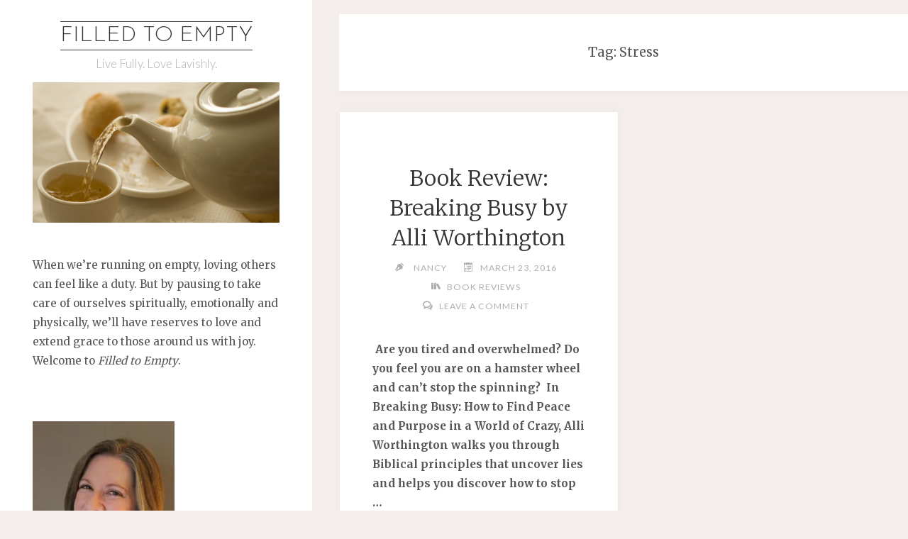

--- FILE ---
content_type: application/x-javascript
request_url: https://www.filledtoempty.com/wp-content/themes/verbosa/resources/js/frontend.js?ver=1.2.1.1
body_size: 3167
content:
/*
 * Frontend JS
 *
 * @package Verbosa
 */

/*
 * DOCUMENT.READY()
 */
jQuery( document ).ready( function() {

	verbosaMobileMenuInit();
	verbosaInitNav('#access');
	verbosaInitNav('#mobile-menu');

	verbosaFixedSidebar();
	verbosaMasonryInit();
	cryoutMobileMenuInit(); /* accessibility */

	/* handle fitvids */
	if ( ( (cryout_theme_settings.fitvids == 2) && (cryout_theme_settings.is_mobile == 1) ) || ( cryout_theme_settings.fitvids == 1 ) )
		jQuery( ".entry-content" ).fitVids();

	/* Searchform - hide overlay on focus */
	jQuery('.searchform .s').on( 'focus', function() {
		jQuery(this).parent().addClass('focused');
	});
	jQuery('.searchform .s').on( 'blur', function() {
		jQuery(this).parent().removeClass('focused');
	});

	/* Back to top button animation */
	jQuery( window ).on( 'scroll', function() {
		if (jQuery(this).scrollTop() > 500) {
			jQuery('#toTop').addClass('show2top');
		}
		else {
			jQuery('#toTop').removeClass('show2top');
		}

	});

	jQuery(window).trigger('scroll');

    jQuery('#toTop').on( 'click', function(event) {
        event.preventDefault();
        jQuery('html, body').animate({scrollTop: 0}, 500);
        return false;
    });

	/* Social Icons titles */
	jQuery(".socials a").each(function() {
		jQuery(this).attr('title', jQuery(this).children().html());
		jQuery(this).html('');
	});


 	/* Close mobile menu on click/tap */
 	jQuery('body').on( 'click', '#mobile-nav a > span', function() {
		jQuery('#nav-cancel').trigger('click');
 	});

	/* Detect and apply custom class for Safari */
	if (navigator.userAgent.indexOf('Safari') != -1 && navigator.userAgent.indexOf('Chrome') == -1) {
		jQuery('body').addClass('safari');
	}

	/* Add body class if masonry is used on page */
	if ( jQuery('#content-masonry').length > 0 ) {
		jQuery('body').addClass('with-masonry');
	}

	jQuery( 'input, textarea, select, button, a' ).on('focus', function() {
		if (jQuery(this).data('mousedown') || jQuery(this).data('mouseup')) {
			jQuery( this ).css('outline', 'none');
		}
	});

}); /* document.ready */

/*
 * WINDOW.LOAD()
 */
jQuery(window).on( 'load', function() {

	/* redo the fixed sidebar */
	verbosaFixedSidebar();

	/* redo masonry for good measure */
	verbosaMasonryInit();
});
/* window.onload */


/* Handles the fixed sidebar functionality */
function verbosaFixedSidebar() {
 	var $body, $window, $sidebar, $footer, adminbarOffset, top = false,
 	    bottom = false, windowWidth, windowHeight, lastWindowPos = 0,
 	    topOffset = 0, bodyHeight, sidebarHeight, resizeTimer,
 	    secondary, button;


 	function scroll() {
        windowWidth    = $window.width();
        /* if there's no sidebar return */
        if ( ! $sidebar.length ) return;

        /* disable on responsive */
        if ( 1024 >= windowWidth ) {
            top = bottom = false;
            $sidebar.removeAttr( 'style' );
            return;
        }

        sidebarHeight   = $sidebar.height();
        windowHeight    = $window.height();
        bodyHeight      = $body.height();
        mainHeight      = $main.height();
        windowPos       = $window.scrollTop();

        if ( mainHeight <= sidebarHeight ) {
            $sidebar.attr( 'style', 'position: static;' );
            return false;
        }

 		if ( sidebarHeight + adminbarOffset >= windowHeight ) {
 			if ( windowPos > lastWindowPos ) {
 				if ( top ) {
 					top = false;
 					topOffset = ( $sidebar.offset().top > 0 ) ? $sidebar.offset().top - adminbarOffset : 0;
 					$sidebar.attr( 'style', 'top: ' + topOffset + 'px;' );
 				} else if ( ! bottom && windowPos + windowHeight > sidebarHeight + $sidebar.offset().top && sidebarHeight + adminbarOffset < bodyHeight ) {
 					bottom = true;
 					$sidebar.attr( 'style', 'position: fixed; bottom: 0;' );
 				}
 			} else if ( windowPos < lastWindowPos ) {
 				if ( bottom ) {
 					bottom = false;
 					topOffset = ( $sidebar.offset().top > 0 ) ? $sidebar.offset().top - adminbarOffset : 0;
 					$sidebar.attr( 'style', 'top: ' + topOffset + 'px;' );
 				} else if ( ! top && windowPos + adminbarOffset < $sidebar.offset().top ) {
 					top = true;
 					$sidebar.attr( 'style', 'position: fixed;' );
 				}
 			} else {
 				top = bottom = false;
 				topOffset = ( $sidebar.offset().top > 0 ) ? $sidebar.offset().top - adminbarOffset : 0;
 				$sidebar.attr( 'style', 'top: ' + topOffset + 'px;' );
 			}
 		} else {
     			$sidebar.attr( 'style', 'position: fixed;' );
        }

        if ( $footer.children().length ) {
            if ( $sidebar.offset().top + sidebarHeight + adminbarOffset > $footer.offset().top ) $sidebar.attr( 'style', 'position: absolute; bottom: 0;' );
        }
 		lastWindowPos = windowPos;
 	}

    function debuggy() {
        clearTimeout( resizeTimer );
        for ( var i = 1; i < 11; i++ ) {
            setTimeout( scroll, 50 * i );
        }
    }


 	jQuery( document ).ready( function() {
 		$body          = jQuery( document.body );
 		$main          = jQuery( '#main' );
 		$window        = jQuery( window );
 		$sidebar       = jQuery( '#container:not(.one-column) #sidebar' );
		$mainmenu	   = jQuery( '#sidebar #access' );
        $footer        = jQuery( '#colophon' );
 		adminbarOffset = $body.is( '.admin-bar' ) ? jQuery( '#wpadminbar' ).height() : 0;

 		$window
 			.on( 'scroll', scroll )
 			.on( 'resize', function() {
 				clearTimeout( resizeTimer );
 				resizeTimer = setTimeout( scroll, 500 );
 			} );
 		$mainmenu.on( 'click keydown', 'button', scroll );
 		$mainmenu.on( 'click keydown', 'button', debuggy );

 		scroll();

 		for ( var i = 1; i < 6; i++ ) {
 			setTimeout( scroll, 100 * i );
 		}
 	} );

} /* verbosaFixedSidebar() */

/* Initializes masonry layout on posts lists */
function verbosaMasonryInit() {
	if ( ( cryout_theme_settings.masonry == 1 ) && ( cryout_theme_settings.magazine != 1 ) && ( typeof jQuery.fn.masonry !== 'undefined' ) ) {
		jQuery('#content-masonry').masonry({
			itemSelector: 'article',
			columnWidth: 'article',
			percentPosition: true,
			isRTL: cryout_theme_settings.rtl,
		});
	}
} /* verbosaMasonryInit() */

/* Handle mobile menu events */
function verbosaMobileMenuInit() {

	jQuery("#nav-toggle").on( 'click', function(){
		jQuery("#mobile-menu").show().animate({left: "0"}, 500);
		jQuery('body').addClass("noscroll");
	});

	jQuery("#nav-cancel").on( 'click', function(){
		jQuery("#mobile-menu").animate({left: "100%"},500,function(){jQuery(this).css("left","-100%").hide();});
		jQuery('body').removeClass("noscroll");
	});

} /* verbosaMobileMenuInit() */

/* Add submenus to the primary navigation */
function verbosaInitNav(selector) {

	var container = jQuery( selector );

	/* Add dropdown toggle that display child menu items. */
	container.find( '.menu-item-has-children > a' ).after( '<button class="dropdown-toggle" aria-expanded="false"></button>' );
	container.find( '.page_item_has_children > a' ).after( '<button class="dropdown-toggle" aria-expanded="false"></button>' );

	/* Toggle buttons and submenu items with active children menu items. */
	container.find( '.current-menu-ancestor > button, .current-page-ancestor > button' ).addClass( 'toggle-on' );
	container.find( '.current-menu-ancestor > .sub-menu, .current-page-ancestor > .sub-menu, .current-menu-ancestor .children, .current-page-ancestor .children' ).show( 0 ).addClass( 'toggled-on' );

	container.find( '.dropdown-toggle' ).on( 'click', function( e ) {
		var _this = jQuery( this );
		e.preventDefault();
		_this.toggleClass( 'toggle-on' );
		if ( _this.hasClass( 'toggle-on') ) {
			_this.next( '.children, .sub-menu' ).show( 0 ).addClass( 'toggled-on' );
			_this.prev( 'a' ).addClass( 'toggled-on' );
		}
		else {
			_this.next( '.children, .sub-menu' ).removeClass( 'toggled-on' );
			_this.next( '.children, .sub-menu' ).find( '.children, .sub-menu' ).removeClass( 'toggled-on' );
			_this.next( '.children, .sub-menu' ).find( 'a' ).removeClass( 'toggled-on' );
			_this.next( '.children, .sub-menu' ).find( '.dropdown-toggle' ).removeClass( 'toggled-on' );
			_this.prev( 'a' ).removeClass( 'toggled-on' );

			setTimeout( function() {
				_this.next( '.children, .sub-menu' ).hide( 0 );
				_this.next( '.children, .sub-menu' ).find( '.children, .sub-menu' ).hide( 0 );
			}, 600 );
		}

		/* _this.parent().find( 'a' ).toggleClass( 'toggled-on' ); */
		_this.attr( 'aria-expanded', _this.attr( 'aria-expanded' ) === 'false' ? 'true' : 'false' );
	} );

	/* Close mobile menu on click/tap */
	jQuery( 'body' ).on( 'click', '#mobile-nav a', function() {
		jQuery( '#nav-cancel i' ).trigger( 'click' );
	} );

} /* verbosaInitNav() */

/* Handle mobile menu accessibility */
function cryoutMobileMenuInit() {

	/* First and last elements in the menu */
	var firstTab = jQuery('nav#mobile-menu > div > ul > li:first-child a');
	var lastTab  = jQuery('#nav-cancel '); /* Cancel button will always be last */

	jQuery("#nav-toggle").on( 'click', function(e){
		e.preventDefault();
		jQuery("#mobile-menu").show().animate({left: "0"}, 500);
		jQuery('body').addClass("noscroll");
		firstTab.trigger('focus');
		return false;
	});

	jQuery("#nav-cancel").on( 'click', function(e){
		e.preventDefault();
		jQuery("#mobile-menu").animate({left: "100%"},500,function(){jQuery(this).css("left","-100%").hide();});
		jQuery('body').removeClass("noscroll");
		jQuery("#nav-toggle").trigger('focus');
		return false;
	});

	/* Redirect last tab to first input */
	lastTab.on('keydown', function(e) {
		if (jQuery('body').hasClass('noscroll'))
		if ((e.which === 9 && !e.shiftKey)) {
			e.preventDefault();
			firstTab.trigger('focus');
		}
	});

	/* Redirect first shift+tab to last input*/
	firstTab.on('keydown', function(e) {
		if (jQuery('body').hasClass('noscroll'))
		if ((e.which === 9 && e.shiftKey)) {
			e.preventDefault();
			lastTab.trigger('focus');
		}
	});

	/* Allow escape key to close menu */
	jQuery('nav#mobile-menu').on('keyup', function(e){
		if (jQuery('body').hasClass('noscroll'))
		if (e.keyCode === 27 ) {
			jQuery('body').removeClass('noscroll');
			lastTab.trigger('focus');
		};
	});

} /* cryoutMobileMenuInit() */

/* FitVids 1.1*/
;(function( $ ){

  'use strict';

  $.fn.fitVids = function( options ) {
    var settings = {
      customSelector: null,
      ignore: null
    };

    if(!document.getElementById('fit-vids-style')) {
      /* appendStyles: https://github.com/toddmotto/fluidvids/blob/master/dist/fluidvids.js */
      var head = document.head || document.getElementsByTagName('head')[0];
      var css = '.fluid-width-video-wrapper{width:100%;position:relative;padding:0;}.fluid-width-video-wrapper iframe,.fluid-width-video-wrapper object,.fluid-width-video-wrapper embed {position:absolute;top:0;left:0;width:100%;height:100%;}';
      var div = document.createElement("div");
      div.innerHTML = '<p>x</p><style id="fit-vids-style">' + css + '</style>';
      head.appendChild(div.childNodes[1]);
    }

    if ( options ) {
      $.extend( settings, options );
    }

    return this.each(function(){
      var selectors = [
        'iframe[src*="player.vimeo.com"]',
        'iframe[src*="youtube.com"]',
        'iframe[src*="youtube-nocookie.com"]',
        'iframe[src*="kickstarter.com"][src*="video.html"]',
        'object',
        'embed'
      ];

      if (settings.customSelector) {
        selectors.push(settings.customSelector);
      }

      var ignoreList = '.fitvidsignore, .wp-block-embed__wrapper';

      if(settings.ignore) {
        ignoreList = ignoreList + ', ' + settings.ignore;
      }

      var $allVideos = $(this).find(selectors.join(','));
      $allVideos = $allVideos.not('object object'); /* SwfObj conflict patch */
      $allVideos = $allVideos.not(ignoreList); /* Disable FitVids on this video. */

      $allVideos.each(function(){
        var $this = $(this);
        if($this.parents(ignoreList).length > 0) {
          return; /* Disable FitVids on this video. */
        }
        if (this.tagName.toLowerCase() === 'embed' && $this.parent('object').length || $this.parent('.fluid-width-video-wrapper').length) { return; }
        if ((!$this.css('height') && !$this.css('width')) && (isNaN($this.attr('height')) || isNaN($this.attr('width'))))
        {
          $this.attr('height', 9);
          $this.attr('width', 16);
        }
        var height = ( this.tagName.toLowerCase() === 'object' || ($this.attr('height') && !isNaN(parseInt($this.attr('height'), 10))) ) ? parseInt($this.attr('height'), 10) : $this.height(),
            width = !isNaN(parseInt($this.attr('width'), 10)) ? parseInt($this.attr('width'), 10) : $this.width(),
            aspectRatio = height / width;
        if(!$this.attr('name')){
          var videoName = 'fitvid' + $.fn.fitVids._count;
          $this.attr('name', videoName);
          $.fn.fitVids._count++;
        }
        $this.wrap('<div class="fluid-width-video-wrapper"></div>').parent('.fluid-width-video-wrapper').css('padding-top', (aspectRatio * 100)+'%');
        $this.removeAttr('height').removeAttr('width');
      } );
    } );
  };

  /* Internal counter for unique video names. */
  $.fn.fitVids._count = 0;

/* Works with either jQuery or Zepto */
})( window.jQuery || window.Zepto );

/* FIN */
